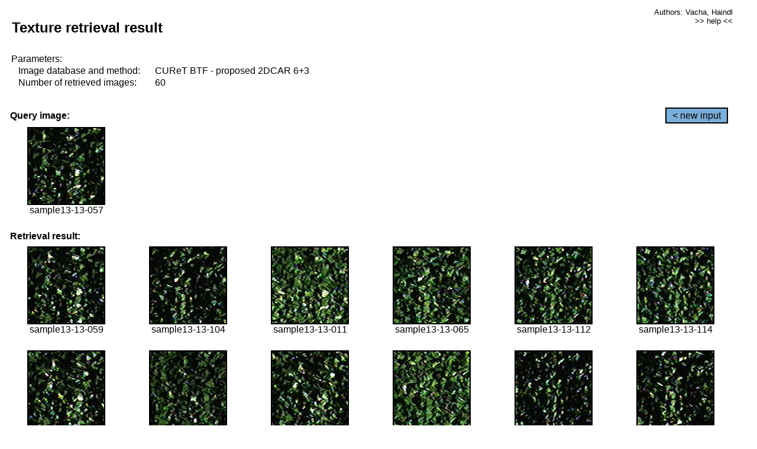

--- FILE ---
content_type: text/html;charset=UTF-8
request_url: http://cbir.utia.cas.cz/retrievalWebDemoCuret/RetrieveImages?database=0&database2=-1&input=1136&number=60&paging=4
body_size: 48743
content:


<!DOCTYPE HTML PUBLIC "-//W3C//DTD HTML 4.01 Transitional//EN"
"http://www.w3.org/TR/html4/loose.dtd">

<html>
  <head>
        <LINK REL="stylesheet" TYPE="text/css" HREF="retr.css">
    <meta http-equiv="Content-Type" content="text/html; charset=UTF-8">
    <title>Demonstration of MRF Illumination Invariants - http://ro.utia.cz/</title>
    <script>
     function toggleHelp() {
       var obj = document.getElementById('help');
	if (obj.style.display == 'none') {
          obj.style.display = 'block';
	} else {
          obj.style.display = 'none';
	}
     }
    </script>

  </head>
  <body>
     <div onclick="toggleHelp()" id="help" style="position:absolute; display:none; width:70%; height:70%; margin:5% 10%; auto; background-color:lightgray; border:1px solid darkgray; padding:2em;">
	<h1>Help</h1>
        <a href="#" style="display:block; position:absolute; top: 10px; right:10px; border:1px solid gray; padding: 2px 2px 2px 2px; text-decoration: none; color: black">x</a>
        <br>
        <p>This demonstration shows retrieval of similar textures, regardless illumination conditions.
        </p>
        
        <p>
           The CUReT texture database consists of images of 61 materials, each acquired under 92
           different illumination and viewpoint directions.
        </p>
        
        <p>
           Click on the image and system will find other similar images. The images
           are considered to be similar if the structure is similar,
           regardless colour or direction of illumination.
           The result images are ordered from left to right and than top to bottom.
           The first is image is the most similar and than dissimilarity increases.
        </p>
        <p>
           More details on algorithm of finding similar images can be found in the published
           <a href="./">articles</a>.
        </p>
        <br>
        <br>
        <br>
        <br>
        <br>
        <br>
        <br>
        <br>
        <br>
        version: October 22, 2009
 </div>
    
    <table border="0" cellpadding="3" width="98%">
      <tbody>
        <tr><td colspan="4">
            <h2>&nbsp;Texture retrieval result</h2>
          </td><td align="right" valign="top" colspan="2">
            <small><a href="./" class="authors">Authors: Vacha, Haindl</a></small><br>
            <small><a href="#" class="help" onclick="toggleHelp(); return false;">>> help <<</a></small>
        </td></tr>
        <!-- parameters -->
        <tr><td colspan="6">
            <table border="0" cellpadding="0" width="100%"><tbody>
                <tr><td>
                    &nbsp;Parameters:<br/>
                </td></tr>
                <tr><td nowrap>
                    &nbsp;&nbsp;&nbsp;&nbsp;Image database and method:&nbsp;
                  </td><td width="80%">
                    CUReT BTF - proposed 2DCAR 6+3
                  </td>
                  
                </tr>
                <tr><td nowrap>
                    &nbsp;&nbsp;&nbsp;&nbsp;Number of retrieved images:&nbsp;
                  </td><td>
                    60
                  </td>
                </tr>
            </tbody></table>
          </td>
        </tr>
        <tr><td colspan="6">
            <br/>
          </td>
        </tr>
        <!-- query image -->
        <tr><td colspan="5">
            <b>&nbsp;Query image:<br/></b>
            
          </td>
          <td align="right" class="tdbutton">
            <a href="ShowInput?database=0&database2=-1&number=60&paging=4" class="button">&lt; new input</a>
            &nbsp;
          </td>
        </tr>
        <tr><td align="center" valign="top">
            <img src="http://cbir.utia.cas.cz:80/retrievalDemo-data/e16-icip/texs/all/sample13-13-057.jpg" alt="sample13-13-057" title="Name:&nbsp;sample13-13-057,&#13;Number:&nbsp;1136,&#13;Class:&nbsp;sample13" class="texture"
                   
                   
              />
            <br/>sample13-13-057
            <br/><br/>
          </td>
        </tr>
        <!--tr><td colspan="6">
            <br/>
          </td>
        </tr-->
        <!-- result images -->
        
        <tr><td colspan="6">
            <b>&nbsp;Retrieval result:</b>
          </td>
          
        </tr>
        
        <tr>
          
          <td align="center" width="16.666666666666668%"
                    
                        valign="top"
                   
              >
            
            <a href="RetrieveImages?database=0&database2=-1&input=1137&number=60&paging=4">
              <img src="http://cbir.utia.cas.cz:80/retrievalDemo-data/e16-icip/texs/all/sample13-13-059.jpg" alt="sample13-13-059" title="Position:&nbsp;1,&#13;Name:&nbsp;sample13-13-059,&#13;Number:&nbsp;1137,&#13;Distance:&nbsp;326.134,&#13;Class:&nbsp;sample13" class="texture"
                   
                   
                   />
            </a>
            <div>sample13-13-059</div>
            &nbsp;
            
            
          </td>
          
          <td align="center" width="16.666666666666668%"
                    
                        valign="top"
                   
              >
            
            <a href="RetrieveImages?database=0&database2=-1&input=1160&number=60&paging=4">
              <img src="http://cbir.utia.cas.cz:80/retrievalDemo-data/e16-icip/texs/all/sample13-13-104.jpg" alt="sample13-13-104" title="Position:&nbsp;2,&#13;Name:&nbsp;sample13-13-104,&#13;Number:&nbsp;1160,&#13;Distance:&nbsp;329.263,&#13;Class:&nbsp;sample13" class="texture"
                   
                   
                   />
            </a>
            <div>sample13-13-104</div>
            &nbsp;
            
            
          </td>
          
          <td align="center" width="16.666666666666668%"
                    
                        valign="top"
                   
              >
            
            <a href="RetrieveImages?database=0&database2=-1&input=1105&number=60&paging=4">
              <img src="http://cbir.utia.cas.cz:80/retrievalDemo-data/e16-icip/texs/all/sample13-13-011.jpg" alt="sample13-13-011" title="Position:&nbsp;3,&#13;Name:&nbsp;sample13-13-011,&#13;Number:&nbsp;1105,&#13;Distance:&nbsp;334.652,&#13;Class:&nbsp;sample13" class="texture"
                   
                   
                   />
            </a>
            <div>sample13-13-011</div>
            &nbsp;
            
            
          </td>
          
          <td align="center" width="16.666666666666668%"
                    
                        valign="top"
                   
              >
            
            <a href="RetrieveImages?database=0&database2=-1&input=1140&number=60&paging=4">
              <img src="http://cbir.utia.cas.cz:80/retrievalDemo-data/e16-icip/texs/all/sample13-13-065.jpg" alt="sample13-13-065" title="Position:&nbsp;4,&#13;Name:&nbsp;sample13-13-065,&#13;Number:&nbsp;1140,&#13;Distance:&nbsp;338.279,&#13;Class:&nbsp;sample13" class="texture"
                   
                   
                   />
            </a>
            <div>sample13-13-065</div>
            &nbsp;
            
            
          </td>
          
          <td align="center" width="16.666666666666668%"
                    
                        valign="top"
                   
              >
            
            <a href="RetrieveImages?database=0&database2=-1&input=1163&number=60&paging=4">
              <img src="http://cbir.utia.cas.cz:80/retrievalDemo-data/e16-icip/texs/all/sample13-13-112.jpg" alt="sample13-13-112" title="Position:&nbsp;5,&#13;Name:&nbsp;sample13-13-112,&#13;Number:&nbsp;1163,&#13;Distance:&nbsp;338.474,&#13;Class:&nbsp;sample13" class="texture"
                   
                   
                   />
            </a>
            <div>sample13-13-112</div>
            &nbsp;
            
            
          </td>
          
          <td align="center" width="16.666666666666668%"
                    
                        valign="top"
                   
              >
            
            <a href="RetrieveImages?database=0&database2=-1&input=1164&number=60&paging=4">
              <img src="http://cbir.utia.cas.cz:80/retrievalDemo-data/e16-icip/texs/all/sample13-13-114.jpg" alt="sample13-13-114" title="Position:&nbsp;6,&#13;Name:&nbsp;sample13-13-114,&#13;Number:&nbsp;1164,&#13;Distance:&nbsp;339.384,&#13;Class:&nbsp;sample13" class="texture"
                   
                   
                   />
            </a>
            <div>sample13-13-114</div>
            &nbsp;
            
            
          </td>
          
          
          
        </tr>
        
        <tr>
          
          <td align="center" width="16.666666666666668%"
                    
                        valign="top"
                   
              >
            
            <a href="RetrieveImages?database=0&database2=-1&input=1138&number=60&paging=4">
              <img src="http://cbir.utia.cas.cz:80/retrievalDemo-data/e16-icip/texs/all/sample13-13-061.jpg" alt="sample13-13-061" title="Position:&nbsp;7,&#13;Name:&nbsp;sample13-13-061,&#13;Number:&nbsp;1138,&#13;Distance:&nbsp;342.249,&#13;Class:&nbsp;sample13" class="texture"
                   
                   
                   />
            </a>
            <div>sample13-13-061</div>
            &nbsp;
            
            
          </td>
          
          <td align="center" width="16.666666666666668%"
                    
                        valign="top"
                   
              >
            
            <a href="RetrieveImages?database=0&database2=-1&input=1104&number=60&paging=4">
              <img src="http://cbir.utia.cas.cz:80/retrievalDemo-data/e16-icip/texs/all/sample13-13-002.jpg" alt="sample13-13-002" title="Position:&nbsp;8,&#13;Name:&nbsp;sample13-13-002,&#13;Number:&nbsp;1104,&#13;Distance:&nbsp;345.606,&#13;Class:&nbsp;sample13" class="texture"
                   
                   
                   />
            </a>
            <div>sample13-13-002</div>
            &nbsp;
            
            
          </td>
          
          <td align="center" width="16.666666666666668%"
                    
                        valign="top"
                   
              >
            
            <a href="RetrieveImages?database=0&database2=-1&input=1139&number=60&paging=4">
              <img src="http://cbir.utia.cas.cz:80/retrievalDemo-data/e16-icip/texs/all/sample13-13-063.jpg" alt="sample13-13-063" title="Position:&nbsp;9,&#13;Name:&nbsp;sample13-13-063,&#13;Number:&nbsp;1139,&#13;Distance:&nbsp;346.655,&#13;Class:&nbsp;sample13" class="texture"
                   
                   
                   />
            </a>
            <div>sample13-13-063</div>
            &nbsp;
            
            
          </td>
          
          <td align="center" width="16.666666666666668%"
                    
                        valign="top"
                   
              >
            
            <a href="RetrieveImages?database=0&database2=-1&input=1143&number=60&paging=4">
              <img src="http://cbir.utia.cas.cz:80/retrievalDemo-data/e16-icip/texs/all/sample13-13-073.jpg" alt="sample13-13-073" title="Position:&nbsp;10,&#13;Name:&nbsp;sample13-13-073,&#13;Number:&nbsp;1143,&#13;Distance:&nbsp;347.003,&#13;Class:&nbsp;sample13" class="texture"
                   
                   
                   />
            </a>
            <div>sample13-13-073</div>
            &nbsp;
            
            
          </td>
          
          <td align="center" width="16.666666666666668%"
                    
                        valign="top"
                   
              >
            
            <a href="RetrieveImages?database=0&database2=-1&input=1178&number=60&paging=4">
              <img src="http://cbir.utia.cas.cz:80/retrievalDemo-data/e16-icip/texs/all/sample13-13-143.jpg" alt="sample13-13-143" title="Position:&nbsp;11,&#13;Name:&nbsp;sample13-13-143,&#13;Number:&nbsp;1178,&#13;Distance:&nbsp;347.246,&#13;Class:&nbsp;sample13" class="texture"
                   
                   
                   />
            </a>
            <div>sample13-13-143</div>
            &nbsp;
            
            
          </td>
          
          <td align="center" width="16.666666666666668%"
                    
                        valign="top"
                   
              >
            
            <a href="RetrieveImages?database=0&database2=-1&input=1161&number=60&paging=4">
              <img src="http://cbir.utia.cas.cz:80/retrievalDemo-data/e16-icip/texs/all/sample13-13-106.jpg" alt="sample13-13-106" title="Position:&nbsp;12,&#13;Name:&nbsp;sample13-13-106,&#13;Number:&nbsp;1161,&#13;Distance:&nbsp;349.81,&#13;Class:&nbsp;sample13" class="texture"
                   
                   
                   />
            </a>
            <div>sample13-13-106</div>
            &nbsp;
            
            
          </td>
          
          
          
        </tr>
        
        <tr>
          
          <td align="center" width="16.666666666666668%"
                    
                        valign="top"
                   
              >
            
            <a href="RetrieveImages?database=0&database2=-1&input=1147&number=60&paging=4">
              <img src="http://cbir.utia.cas.cz:80/retrievalDemo-data/e16-icip/texs/all/sample13-13-081.jpg" alt="sample13-13-081" title="Position:&nbsp;13,&#13;Name:&nbsp;sample13-13-081,&#13;Number:&nbsp;1147,&#13;Distance:&nbsp;349.902,&#13;Class:&nbsp;sample13" class="texture"
                   
                   
                   />
            </a>
            <div>sample13-13-081</div>
            &nbsp;
            
            
          </td>
          
          <td align="center" width="16.666666666666668%"
                    
                        valign="top"
                   
              >
            
            <a href="RetrieveImages?database=0&database2=-1&input=1110&number=60&paging=4">
              <img src="http://cbir.utia.cas.cz:80/retrievalDemo-data/e16-icip/texs/all/sample13-13-022.jpg" alt="sample13-13-022" title="Position:&nbsp;14,&#13;Name:&nbsp;sample13-13-022,&#13;Number:&nbsp;1110,&#13;Distance:&nbsp;353.066,&#13;Class:&nbsp;sample13" class="texture"
                   
                   
                   />
            </a>
            <div>sample13-13-022</div>
            &nbsp;
            
            
          </td>
          
          <td align="center" width="16.666666666666668%"
                    
                        valign="top"
                   
              >
            
            <a href="RetrieveImages?database=0&database2=-1&input=1141&number=60&paging=4">
              <img src="http://cbir.utia.cas.cz:80/retrievalDemo-data/e16-icip/texs/all/sample13-13-068.jpg" alt="sample13-13-068" title="Position:&nbsp;15,&#13;Name:&nbsp;sample13-13-068,&#13;Number:&nbsp;1141,&#13;Distance:&nbsp;353.236,&#13;Class:&nbsp;sample13" class="texture"
                   
                   
                   />
            </a>
            <div>sample13-13-068</div>
            &nbsp;
            
            
          </td>
          
          <td align="center" width="16.666666666666668%"
                    
                        valign="top"
                   
              >
            
            <a href="RetrieveImages?database=0&database2=-1&input=4832&number=60&paging=4">
              <img src="http://cbir.utia.cas.cz:80/retrievalDemo-data/e16-icip/texs/all/sample53-53-093.jpg" alt="sample53-53-093" title="Position:&nbsp;16,&#13;Name:&nbsp;sample53-53-093,&#13;Number:&nbsp;4832,&#13;Distance:&nbsp;354.455,&#13;Class:&nbsp;sample53" class="texture"
                   
                   
                   />
            </a>
            <div>sample53-53-093</div>
            &nbsp;
            
            
          </td>
          
          <td align="center" width="16.666666666666668%"
                    
                        valign="top"
                   
              >
            
            <a href="RetrieveImages?database=0&database2=-1&input=1108&number=60&paging=4">
              <img src="http://cbir.utia.cas.cz:80/retrievalDemo-data/e16-icip/texs/all/sample13-13-017.jpg" alt="sample13-13-017" title="Position:&nbsp;17,&#13;Name:&nbsp;sample13-13-017,&#13;Number:&nbsp;1108,&#13;Distance:&nbsp;358.299,&#13;Class:&nbsp;sample13" class="texture"
                   
                   
                   />
            </a>
            <div>sample13-13-017</div>
            &nbsp;
            
            
          </td>
          
          <td align="center" width="16.666666666666668%"
                    
                        valign="top"
                   
              >
            
            <a href="RetrieveImages?database=0&database2=-1&input=1179&number=60&paging=4">
              <img src="http://cbir.utia.cas.cz:80/retrievalDemo-data/e16-icip/texs/all/sample13-13-145.jpg" alt="sample13-13-145" title="Position:&nbsp;18,&#13;Name:&nbsp;sample13-13-145,&#13;Number:&nbsp;1179,&#13;Distance:&nbsp;358.338,&#13;Class:&nbsp;sample13" class="texture"
                   
                   
                   />
            </a>
            <div>sample13-13-145</div>
            &nbsp;
            
            
          </td>
          
          
          
        </tr>
        
        <tr>
          
          <td align="center" width="16.666666666666668%"
                    
                        valign="top"
                   
              >
            
            <a href="RetrieveImages?database=0&database2=-1&input=1305&number=60&paging=4">
              <img src="http://cbir.utia.cas.cz:80/retrievalDemo-data/e16-icip/texs/all/sample15-15-041.jpg" alt="sample15-15-041" title="Position:&nbsp;19,&#13;Name:&nbsp;sample15-15-041,&#13;Number:&nbsp;1305,&#13;Distance:&nbsp;358.516,&#13;Class:&nbsp;sample15" class="texture"
                   
                   
                   />
            </a>
            <div>sample15-15-041</div>
            &nbsp;
            
            
          </td>
          
          <td align="center" width="16.666666666666668%"
                    
                        valign="top"
                   
              >
            
            <a href="RetrieveImages?database=0&database2=-1&input=1167&number=60&paging=4">
              <img src="http://cbir.utia.cas.cz:80/retrievalDemo-data/e16-icip/texs/all/sample13-13-119.jpg" alt="sample13-13-119" title="Position:&nbsp;20,&#13;Name:&nbsp;sample13-13-119,&#13;Number:&nbsp;1167,&#13;Distance:&nbsp;358.731,&#13;Class:&nbsp;sample13" class="texture"
                   
                   
                   />
            </a>
            <div>sample13-13-119</div>
            &nbsp;
            
            
          </td>
          
          <td align="center" width="16.666666666666668%"
                    
                        valign="top"
                   
              >
            
            <a href="RetrieveImages?database=0&database2=-1&input=1357&number=60&paging=4">
              <img src="http://cbir.utia.cas.cz:80/retrievalDemo-data/e16-icip/texs/all/sample15-15-129.jpg" alt="sample15-15-129" title="Position:&nbsp;21,&#13;Name:&nbsp;sample15-15-129,&#13;Number:&nbsp;1357,&#13;Distance:&nbsp;359.333,&#13;Class:&nbsp;sample15" class="texture"
                   
                   
                   />
            </a>
            <div>sample15-15-129</div>
            &nbsp;
            
            
          </td>
          
          <td align="center" width="16.666666666666668%"
                    
                        valign="top"
                   
              >
            
            <a href="RetrieveImages?database=0&database2=-1&input=1182&number=60&paging=4">
              <img src="http://cbir.utia.cas.cz:80/retrievalDemo-data/e16-icip/texs/all/sample13-13-150.jpg" alt="sample13-13-150" title="Position:&nbsp;22,&#13;Name:&nbsp;sample13-13-150,&#13;Number:&nbsp;1182,&#13;Distance:&nbsp;359.471,&#13;Class:&nbsp;sample13" class="texture"
                   
                   
                   />
            </a>
            <div>sample13-13-150</div>
            &nbsp;
            
            
          </td>
          
          <td align="center" width="16.666666666666668%"
                    
                        valign="top"
                   
              >
            
            <a href="RetrieveImages?database=0&database2=-1&input=1168&number=60&paging=4">
              <img src="http://cbir.utia.cas.cz:80/retrievalDemo-data/e16-icip/texs/all/sample13-13-121.jpg" alt="sample13-13-121" title="Position:&nbsp;23,&#13;Name:&nbsp;sample13-13-121,&#13;Number:&nbsp;1168,&#13;Distance:&nbsp;361.483,&#13;Class:&nbsp;sample13" class="texture"
                   
                   
                   />
            </a>
            <div>sample13-13-121</div>
            &nbsp;
            
            
          </td>
          
          <td align="center" width="16.666666666666668%"
                    
                        valign="top"
                   
              >
            
            <a href="RetrieveImages?database=0&database2=-1&input=4801&number=60&paging=4">
              <img src="http://cbir.utia.cas.cz:80/retrievalDemo-data/e16-icip/texs/all/sample53-53-041.jpg" alt="sample53-53-041" title="Position:&nbsp;24,&#13;Name:&nbsp;sample53-53-041,&#13;Number:&nbsp;4801,&#13;Distance:&nbsp;363.197,&#13;Class:&nbsp;sample53" class="texture"
                   
                   
                   />
            </a>
            <div>sample53-53-041</div>
            &nbsp;
            
            
          </td>
          
          
          
        </tr>
        
        <tr>
          
          <td align="center" width="16.666666666666668%"
                    
                        valign="top"
                   
              >
            
            <a href="RetrieveImages?database=0&database2=-1&input=1176&number=60&paging=4">
              <img src="http://cbir.utia.cas.cz:80/retrievalDemo-data/e16-icip/texs/all/sample13-13-136.jpg" alt="sample13-13-136" title="Position:&nbsp;25,&#13;Name:&nbsp;sample13-13-136,&#13;Number:&nbsp;1176,&#13;Distance:&nbsp;364.64,&#13;Class:&nbsp;sample13" class="texture"
                   
                   
                   />
            </a>
            <div>sample13-13-136</div>
            &nbsp;
            
            
          </td>
          
          <td align="center" width="16.666666666666668%"
                    
                        valign="top"
                   
              >
            
            <a href="RetrieveImages?database=0&database2=-1&input=1109&number=60&paging=4">
              <img src="http://cbir.utia.cas.cz:80/retrievalDemo-data/e16-icip/texs/all/sample13-13-019.jpg" alt="sample13-13-019" title="Position:&nbsp;26,&#13;Name:&nbsp;sample13-13-019,&#13;Number:&nbsp;1109,&#13;Distance:&nbsp;364.816,&#13;Class:&nbsp;sample13" class="texture"
                   
                   
                   />
            </a>
            <div>sample13-13-019</div>
            &nbsp;
            
            
          </td>
          
          <td align="center" width="16.666666666666668%"
                    
                        valign="top"
                   
              >
            
            <a href="RetrieveImages?database=0&database2=-1&input=1144&number=60&paging=4">
              <img src="http://cbir.utia.cas.cz:80/retrievalDemo-data/e16-icip/texs/all/sample13-13-076.jpg" alt="sample13-13-076" title="Position:&nbsp;27,&#13;Name:&nbsp;sample13-13-076,&#13;Number:&nbsp;1144,&#13;Distance:&nbsp;365.126,&#13;Class:&nbsp;sample13" class="texture"
                   
                   
                   />
            </a>
            <div>sample13-13-076</div>
            &nbsp;
            
            
          </td>
          
          <td align="center" width="16.666666666666668%"
                    
                        valign="top"
                   
              >
            
            <a href="RetrieveImages?database=0&database2=-1&input=1336&number=60&paging=4">
              <img src="http://cbir.utia.cas.cz:80/retrievalDemo-data/e16-icip/texs/all/sample15-15-093.jpg" alt="sample15-15-093" title="Position:&nbsp;28,&#13;Name:&nbsp;sample15-15-093,&#13;Number:&nbsp;1336,&#13;Distance:&nbsp;366.607,&#13;Class:&nbsp;sample15" class="texture"
                   
                   
                   />
            </a>
            <div>sample15-15-093</div>
            &nbsp;
            
            
          </td>
          
          <td align="center" width="16.666666666666668%"
                    
                        valign="top"
                   
              >
            
            <a href="RetrieveImages?database=0&database2=-1&input=1372&number=60&paging=4">
              <img src="http://cbir.utia.cas.cz:80/retrievalDemo-data/e16-icip/texs/all/sample15-15-160.jpg" alt="sample15-15-160" title="Position:&nbsp;29,&#13;Name:&nbsp;sample15-15-160,&#13;Number:&nbsp;1372,&#13;Distance:&nbsp;366.707,&#13;Class:&nbsp;sample15" class="texture"
                   
                   
                   />
            </a>
            <div>sample15-15-160</div>
            &nbsp;
            
            
          </td>
          
          <td align="center" width="16.666666666666668%"
                    
                        valign="top"
                   
              >
            
            <a href="RetrieveImages?database=0&database2=-1&input=1180&number=60&paging=4">
              <img src="http://cbir.utia.cas.cz:80/retrievalDemo-data/e16-icip/texs/all/sample13-13-147.jpg" alt="sample13-13-147" title="Position:&nbsp;30,&#13;Name:&nbsp;sample13-13-147,&#13;Number:&nbsp;1180,&#13;Distance:&nbsp;367.183,&#13;Class:&nbsp;sample13" class="texture"
                   
                   
                   />
            </a>
            <div>sample13-13-147</div>
            &nbsp;
            
            
          </td>
          
          
          
        </tr>
        
        <tr>
          
          <td align="center" width="16.666666666666668%"
                    
                        valign="top"
                   
              >
            
            <a href="RetrieveImages?database=0&database2=-1&input=1340&number=60&paging=4">
              <img src="http://cbir.utia.cas.cz:80/retrievalDemo-data/e16-icip/texs/all/sample15-15-099.jpg" alt="sample15-15-099" title="Position:&nbsp;31,&#13;Name:&nbsp;sample15-15-099,&#13;Number:&nbsp;1340,&#13;Distance:&nbsp;367.184,&#13;Class:&nbsp;sample15" class="texture"
                   
                   
                   />
            </a>
            <div>sample15-15-099</div>
            &nbsp;
            
            
          </td>
          
          <td align="center" width="16.666666666666668%"
                    
                        valign="top"
                   
              >
            
            <a href="RetrieveImages?database=0&database2=-1&input=1106&number=60&paging=4">
              <img src="http://cbir.utia.cas.cz:80/retrievalDemo-data/e16-icip/texs/all/sample13-13-014.jpg" alt="sample13-13-014" title="Position:&nbsp;32,&#13;Name:&nbsp;sample13-13-014,&#13;Number:&nbsp;1106,&#13;Distance:&nbsp;367.217,&#13;Class:&nbsp;sample13" class="texture"
                   
                   
                   />
            </a>
            <div>sample13-13-014</div>
            &nbsp;
            
            
          </td>
          
          <td align="center" width="16.666666666666668%"
                    
                        valign="top"
                   
              >
            
            <a href="RetrieveImages?database=0&database2=-1&input=4382&number=60&paging=4">
              <img src="http://cbir.utia.cas.cz:80/retrievalDemo-data/e16-icip/texs/all/sample48-48-109.jpg" alt="sample48-48-109" title="Position:&nbsp;33,&#13;Name:&nbsp;sample48-48-109,&#13;Number:&nbsp;4382,&#13;Distance:&nbsp;368.523,&#13;Class:&nbsp;sample48" class="texture"
                   
                   
                   />
            </a>
            <div>sample48-48-109</div>
            &nbsp;
            
            
          </td>
          
          <td align="center" width="16.666666666666668%"
                    
                        valign="top"
                   
              >
            
            <a href="RetrieveImages?database=0&database2=-1&input=1295&number=60&paging=4">
              <img src="http://cbir.utia.cas.cz:80/retrievalDemo-data/e16-icip/texs/all/sample15-15-025.jpg" alt="sample15-15-025" title="Position:&nbsp;34,&#13;Name:&nbsp;sample15-15-025,&#13;Number:&nbsp;1295,&#13;Distance:&nbsp;368.597,&#13;Class:&nbsp;sample15" class="texture"
                   
                   
                   />
            </a>
            <div>sample15-15-025</div>
            &nbsp;
            
            
          </td>
          
          <td align="center" width="16.666666666666668%"
                    
                        valign="top"
                   
              >
            
            <a href="RetrieveImages?database=0&database2=-1&input=2443&number=60&paging=4">
              <img src="http://cbir.utia.cas.cz:80/retrievalDemo-data/e16-icip/texs/all/sample27-27-097.jpg" alt="sample27-27-097" title="Position:&nbsp;35,&#13;Name:&nbsp;sample27-27-097,&#13;Number:&nbsp;2443,&#13;Distance:&nbsp;368.771,&#13;Class:&nbsp;sample27" class="texture"
                   
                   
                   />
            </a>
            <div>sample27-27-097</div>
            &nbsp;
            
            
          </td>
          
          <td align="center" width="16.666666666666668%"
                    
                        valign="top"
                   
              >
            
            <a href="RetrieveImages?database=0&database2=-1&input=4833&number=60&paging=4">
              <img src="http://cbir.utia.cas.cz:80/retrievalDemo-data/e16-icip/texs/all/sample53-53-094.jpg" alt="sample53-53-094" title="Position:&nbsp;36,&#13;Name:&nbsp;sample53-53-094,&#13;Number:&nbsp;4833,&#13;Distance:&nbsp;369.035,&#13;Class:&nbsp;sample53" class="texture"
                   
                   
                   />
            </a>
            <div>sample53-53-094</div>
            &nbsp;
            
            
          </td>
          
          
          
        </tr>
        
        <tr>
          
          <td align="center" width="16.666666666666668%"
                    
                        valign="top"
                   
              >
            
            <a href="RetrieveImages?database=0&database2=-1&input=1112&number=60&paging=4">
              <img src="http://cbir.utia.cas.cz:80/retrievalDemo-data/e16-icip/texs/all/sample13-13-026.jpg" alt="sample13-13-026" title="Position:&nbsp;37,&#13;Name:&nbsp;sample13-13-026,&#13;Number:&nbsp;1112,&#13;Distance:&nbsp;370.089,&#13;Class:&nbsp;sample13" class="texture"
                   
                   
                   />
            </a>
            <div>sample13-13-026</div>
            &nbsp;
            
            
          </td>
          
          <td align="center" width="16.666666666666668%"
                    
                        valign="top"
                   
              >
            
            <a href="RetrieveImages?database=0&database2=-1&input=1332&number=60&paging=4">
              <img src="http://cbir.utia.cas.cz:80/retrievalDemo-data/e16-icip/texs/all/sample15-15-084.jpg" alt="sample15-15-084" title="Position:&nbsp;38,&#13;Name:&nbsp;sample15-15-084,&#13;Number:&nbsp;1332,&#13;Distance:&nbsp;370.528,&#13;Class:&nbsp;sample15" class="texture"
                   
                   
                   />
            </a>
            <div>sample15-15-084</div>
            &nbsp;
            
            
          </td>
          
          <td align="center" width="16.666666666666668%"
                    
                        valign="top"
                   
              >
            
            <a href="RetrieveImages?database=0&database2=-1&input=4846&number=60&paging=4">
              <img src="http://cbir.utia.cas.cz:80/retrievalDemo-data/e16-icip/texs/all/sample53-53-117.jpg" alt="sample53-53-117" title="Position:&nbsp;39,&#13;Name:&nbsp;sample53-53-117,&#13;Number:&nbsp;4846,&#13;Distance:&nbsp;371.195,&#13;Class:&nbsp;sample53" class="texture"
                   
                   
                   />
            </a>
            <div>sample53-53-117</div>
            &nbsp;
            
            
          </td>
          
          <td align="center" width="16.666666666666668%"
                    
                        valign="top"
                   
              >
            
            <a href="RetrieveImages?database=0&database2=-1&input=1183&number=60&paging=4">
              <img src="http://cbir.utia.cas.cz:80/retrievalDemo-data/e16-icip/texs/all/sample13-13-152.jpg" alt="sample13-13-152" title="Position:&nbsp;40,&#13;Name:&nbsp;sample13-13-152,&#13;Number:&nbsp;1183,&#13;Distance:&nbsp;371.634,&#13;Class:&nbsp;sample13" class="texture"
                   
                   
                   />
            </a>
            <div>sample13-13-152</div>
            &nbsp;
            
            
          </td>
          
          <td align="center" width="16.666666666666668%"
                    
                        valign="top"
                   
              >
            
            <a href="RetrieveImages?database=0&database2=-1&input=4809&number=60&paging=4">
              <img src="http://cbir.utia.cas.cz:80/retrievalDemo-data/e16-icip/texs/all/sample53-53-049.jpg" alt="sample53-53-049" title="Position:&nbsp;41,&#13;Name:&nbsp;sample53-53-049,&#13;Number:&nbsp;4809,&#13;Distance:&nbsp;372.84,&#13;Class:&nbsp;sample53" class="texture"
                   
                   
                   />
            </a>
            <div>sample53-53-049</div>
            &nbsp;
            
            
          </td>
          
          <td align="center" width="16.666666666666668%"
                    
                        valign="top"
                   
              >
            
            <a href="RetrieveImages?database=0&database2=-1&input=1342&number=60&paging=4">
              <img src="http://cbir.utia.cas.cz:80/retrievalDemo-data/e16-icip/texs/all/sample15-15-102.jpg" alt="sample15-15-102" title="Position:&nbsp;42,&#13;Name:&nbsp;sample15-15-102,&#13;Number:&nbsp;1342,&#13;Distance:&nbsp;372.929,&#13;Class:&nbsp;sample15" class="texture"
                   
                   
                   />
            </a>
            <div>sample15-15-102</div>
            &nbsp;
            
            
          </td>
          
          
          
        </tr>
        
        <tr>
          
          <td align="center" width="16.666666666666668%"
                    
                        valign="top"
                   
              >
            
            <a href="RetrieveImages?database=0&database2=-1&input=4830&number=60&paging=4">
              <img src="http://cbir.utia.cas.cz:80/retrievalDemo-data/e16-icip/texs/all/sample53-53-087.jpg" alt="sample53-53-087" title="Position:&nbsp;43,&#13;Name:&nbsp;sample53-53-087,&#13;Number:&nbsp;4830,&#13;Distance:&nbsp;373.09,&#13;Class:&nbsp;sample53" class="texture"
                   
                   
                   />
            </a>
            <div>sample53-53-087</div>
            &nbsp;
            
            
          </td>
          
          <td align="center" width="16.666666666666668%"
                    
                        valign="top"
                   
              >
            
            <a href="RetrieveImages?database=0&database2=-1&input=1165&number=60&paging=4">
              <img src="http://cbir.utia.cas.cz:80/retrievalDemo-data/e16-icip/texs/all/sample13-13-116.jpg" alt="sample13-13-116" title="Position:&nbsp;44,&#13;Name:&nbsp;sample13-13-116,&#13;Number:&nbsp;1165,&#13;Distance:&nbsp;373.522,&#13;Class:&nbsp;sample13" class="texture"
                   
                   
                   />
            </a>
            <div>sample13-13-116</div>
            &nbsp;
            
            
          </td>
          
          <td align="center" width="16.666666666666668%"
                    
                        valign="top"
                   
              >
            
            <a href="RetrieveImages?database=0&database2=-1&input=2422&number=60&paging=4">
              <img src="http://cbir.utia.cas.cz:80/retrievalDemo-data/e16-icip/texs/all/sample27-27-054.jpg" alt="sample27-27-054" title="Position:&nbsp;45,&#13;Name:&nbsp;sample27-27-054,&#13;Number:&nbsp;2422,&#13;Distance:&nbsp;373.529,&#13;Class:&nbsp;sample27" class="texture"
                   
                   
                   />
            </a>
            <div>sample27-27-054</div>
            &nbsp;
            
            
          </td>
          
          <td align="center" width="16.666666666666668%"
                    
                        valign="top"
                   
              >
            
            <a href="RetrieveImages?database=0&database2=-1&input=1114&number=60&paging=4">
              <img src="http://cbir.utia.cas.cz:80/retrievalDemo-data/e16-icip/texs/all/sample13-13-030.jpg" alt="sample13-13-030" title="Position:&nbsp;46,&#13;Name:&nbsp;sample13-13-030,&#13;Number:&nbsp;1114,&#13;Distance:&nbsp;373.716,&#13;Class:&nbsp;sample13" class="texture"
                   
                   
                   />
            </a>
            <div>sample13-13-030</div>
            &nbsp;
            
            
          </td>
          
          <td align="center" width="16.666666666666668%"
                    
                        valign="top"
                   
              >
            
            <a href="RetrieveImages?database=0&database2=-1&input=4797&number=60&paging=4">
              <img src="http://cbir.utia.cas.cz:80/retrievalDemo-data/e16-icip/texs/all/sample53-53-035.jpg" alt="sample53-53-035" title="Position:&nbsp;47,&#13;Name:&nbsp;sample53-53-035,&#13;Number:&nbsp;4797,&#13;Distance:&nbsp;373.805,&#13;Class:&nbsp;sample53" class="texture"
                   
                   
                   />
            </a>
            <div>sample53-53-035</div>
            &nbsp;
            
            
          </td>
          
          <td align="center" width="16.666666666666668%"
                    
                        valign="top"
                   
              >
            
            <a href="RetrieveImages?database=0&database2=-1&input=1316&number=60&paging=4">
              <img src="http://cbir.utia.cas.cz:80/retrievalDemo-data/e16-icip/texs/all/sample15-15-052.jpg" alt="sample15-15-052" title="Position:&nbsp;48,&#13;Name:&nbsp;sample15-15-052,&#13;Number:&nbsp;1316,&#13;Distance:&nbsp;373.901,&#13;Class:&nbsp;sample15" class="texture"
                   
                   
                   />
            </a>
            <div>sample15-15-052</div>
            &nbsp;
            
            
          </td>
          
          
          
        </tr>
        
        <tr>
          
          <td align="center" width="16.666666666666668%"
                    
                        valign="top"
                   
              >
            
            <a href="RetrieveImages?database=0&database2=-1&input=1309&number=60&paging=4">
              <img src="http://cbir.utia.cas.cz:80/retrievalDemo-data/e16-icip/texs/all/sample15-15-045.jpg" alt="sample15-15-045" title="Position:&nbsp;49,&#13;Name:&nbsp;sample15-15-045,&#13;Number:&nbsp;1309,&#13;Distance:&nbsp;373.927,&#13;Class:&nbsp;sample15" class="texture"
                   
                   
                   />
            </a>
            <div>sample15-15-045</div>
            &nbsp;
            
            
          </td>
          
          <td align="center" width="16.666666666666668%"
                    
                        valign="top"
                   
              >
            
            <a href="RetrieveImages?database=0&database2=-1&input=1339&number=60&paging=4">
              <img src="http://cbir.utia.cas.cz:80/retrievalDemo-data/e16-icip/texs/all/sample15-15-097.jpg" alt="sample15-15-097" title="Position:&nbsp;50,&#13;Name:&nbsp;sample15-15-097,&#13;Number:&nbsp;1339,&#13;Distance:&nbsp;373.928,&#13;Class:&nbsp;sample15" class="texture"
                   
                   
                   />
            </a>
            <div>sample15-15-097</div>
            &nbsp;
            
            
          </td>
          
          <td align="center" width="16.666666666666668%"
                    
                        valign="top"
                   
              >
            
            <a href="RetrieveImages?database=0&database2=-1&input=1312&number=60&paging=4">
              <img src="http://cbir.utia.cas.cz:80/retrievalDemo-data/e16-icip/texs/all/sample15-15-048.jpg" alt="sample15-15-048" title="Position:&nbsp;51,&#13;Name:&nbsp;sample15-15-048,&#13;Number:&nbsp;1312,&#13;Distance:&nbsp;374.12,&#13;Class:&nbsp;sample15" class="texture"
                   
                   
                   />
            </a>
            <div>sample15-15-048</div>
            &nbsp;
            
            
          </td>
          
          <td align="center" width="16.666666666666668%"
                    
                        valign="top"
                   
              >
            
            <a href="RetrieveImages?database=0&database2=-1&input=4791&number=60&paging=4">
              <img src="http://cbir.utia.cas.cz:80/retrievalDemo-data/e16-icip/texs/all/sample53-53-025.jpg" alt="sample53-53-025" title="Position:&nbsp;52,&#13;Name:&nbsp;sample53-53-025,&#13;Number:&nbsp;4791,&#13;Distance:&nbsp;374.241,&#13;Class:&nbsp;sample53" class="texture"
                   
                   
                   />
            </a>
            <div>sample53-53-025</div>
            &nbsp;
            
            
          </td>
          
          <td align="center" width="16.666666666666668%"
                    
                        valign="top"
                   
              >
            
            <a href="RetrieveImages?database=0&database2=-1&input=1116&number=60&paging=4">
              <img src="http://cbir.utia.cas.cz:80/retrievalDemo-data/e16-icip/texs/all/sample13-13-033.jpg" alt="sample13-13-033" title="Position:&nbsp;53,&#13;Name:&nbsp;sample13-13-033,&#13;Number:&nbsp;1116,&#13;Distance:&nbsp;374.441,&#13;Class:&nbsp;sample13" class="texture"
                   
                   
                   />
            </a>
            <div>sample13-13-033</div>
            &nbsp;
            
            
          </td>
          
          <td align="center" width="16.666666666666668%"
                    
                        valign="top"
                   
              >
            
            <a href="RetrieveImages?database=0&database2=-1&input=1360&number=60&paging=4">
              <img src="http://cbir.utia.cas.cz:80/retrievalDemo-data/e16-icip/texs/all/sample15-15-136.jpg" alt="sample15-15-136" title="Position:&nbsp;54,&#13;Name:&nbsp;sample15-15-136,&#13;Number:&nbsp;1360,&#13;Distance:&nbsp;374.45,&#13;Class:&nbsp;sample15" class="texture"
                   
                   
                   />
            </a>
            <div>sample15-15-136</div>
            &nbsp;
            
            
          </td>
          
          
          
        </tr>
        
        <tr>
          
          <td align="center" width="16.666666666666668%"
                    
                        valign="top"
                   
              >
            
            <a href="RetrieveImages?database=0&database2=-1&input=1313&number=60&paging=4">
              <img src="http://cbir.utia.cas.cz:80/retrievalDemo-data/e16-icip/texs/all/sample15-15-049.jpg" alt="sample15-15-049" title="Position:&nbsp;55,&#13;Name:&nbsp;sample15-15-049,&#13;Number:&nbsp;1313,&#13;Distance:&nbsp;374.972,&#13;Class:&nbsp;sample15" class="texture"
                   
                   
                   />
            </a>
            <div>sample15-15-049</div>
            &nbsp;
            
            
          </td>
          
          <td align="center" width="16.666666666666668%"
                    
                        valign="top"
                   
              >
            
            <a href="RetrieveImages?database=0&database2=-1&input=1358&number=60&paging=4">
              <img src="http://cbir.utia.cas.cz:80/retrievalDemo-data/e16-icip/texs/all/sample15-15-131.jpg" alt="sample15-15-131" title="Position:&nbsp;56,&#13;Name:&nbsp;sample15-15-131,&#13;Number:&nbsp;1358,&#13;Distance:&nbsp;375.105,&#13;Class:&nbsp;sample15" class="texture"
                   
                   
                   />
            </a>
            <div>sample15-15-131</div>
            &nbsp;
            
            
          </td>
          
          <td align="center" width="16.666666666666668%"
                    
                        valign="top"
                   
              >
            
            <a href="RetrieveImages?database=0&database2=-1&input=4808&number=60&paging=4">
              <img src="http://cbir.utia.cas.cz:80/retrievalDemo-data/e16-icip/texs/all/sample53-53-048.jpg" alt="sample53-53-048" title="Position:&nbsp;57,&#13;Name:&nbsp;sample53-53-048,&#13;Number:&nbsp;4808,&#13;Distance:&nbsp;375.17,&#13;Class:&nbsp;sample53" class="texture"
                   
                   
                   />
            </a>
            <div>sample53-53-048</div>
            &nbsp;
            
            
          </td>
          
          <td align="center" width="16.666666666666668%"
                    
                        valign="top"
                   
              >
            
            <a href="RetrieveImages?database=0&database2=-1&input=1712&number=60&paging=4">
              <img src="http://cbir.utia.cas.cz:80/retrievalDemo-data/e16-icip/texs/all/sample19-19-104.jpg" alt="sample19-19-104" title="Position:&nbsp;58,&#13;Name:&nbsp;sample19-19-104,&#13;Number:&nbsp;1712,&#13;Distance:&nbsp;375.388,&#13;Class:&nbsp;sample19" class="texture"
                   
                   
                   />
            </a>
            <div>sample19-19-104</div>
            &nbsp;
            
            
          </td>
          
          <td align="center" width="16.666666666666668%"
                    
                        valign="top"
                   
              >
            
            <a href="RetrieveImages?database=0&database2=-1&input=1314&number=60&paging=4">
              <img src="http://cbir.utia.cas.cz:80/retrievalDemo-data/e16-icip/texs/all/sample15-15-050.jpg" alt="sample15-15-050" title="Position:&nbsp;59,&#13;Name:&nbsp;sample15-15-050,&#13;Number:&nbsp;1314,&#13;Distance:&nbsp;375.472,&#13;Class:&nbsp;sample15" class="texture"
                   
                   
                   />
            </a>
            <div>sample15-15-050</div>
            &nbsp;
            
            
          </td>
          
          <td align="center" width="16.666666666666668%"
                    
                        valign="top"
                   
              >
            
            <a href="RetrieveImages?database=0&database2=-1&input=4831&number=60&paging=4">
              <img src="http://cbir.utia.cas.cz:80/retrievalDemo-data/e16-icip/texs/all/sample53-53-090.jpg" alt="sample53-53-090" title="Position:&nbsp;60,&#13;Name:&nbsp;sample53-53-090,&#13;Number:&nbsp;4831,&#13;Distance:&nbsp;375.509,&#13;Class:&nbsp;sample53" class="texture"
                   
                   
                   />
            </a>
            <div>sample53-53-090</div>
            &nbsp;
            
            
          </td>
          
          
          
        </tr>
        
      </tbody>
    </table>

  </body>
</html>
